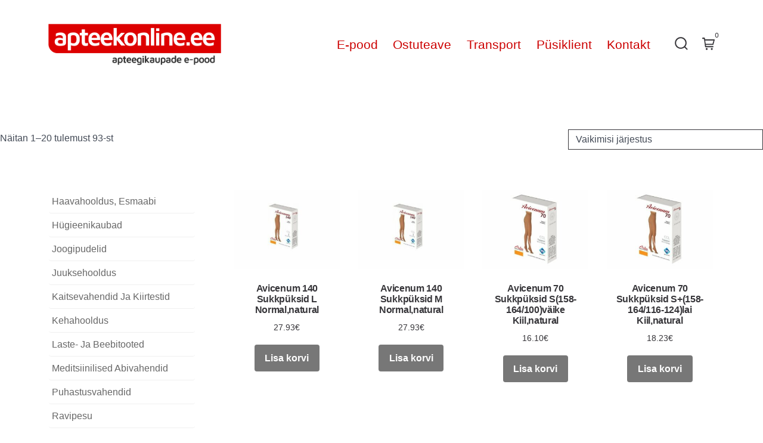

--- FILE ---
content_type: text/html; charset=UTF-8
request_url: https://apteekonline.ee/kategooria/ravipesu/sukkpuksid/
body_size: 16133
content:
<!doctype html><html lang="et"><head><script data-no-optimize="1">var litespeed_docref=sessionStorage.getItem("litespeed_docref");litespeed_docref&&(Object.defineProperty(document,"referrer",{get:function(){return litespeed_docref}}),sessionStorage.removeItem("litespeed_docref"));</script> <meta charset="UTF-8" /><meta name="viewport" content="width=device-width, initial-scale=1" /><link rel="profile" href="https://gmpg.org/xfn/11" /><title>Kategooria: Sukkpüksid - apteekonline.ee</title><meta name="robots" content="max-snippet:-1,max-image-preview:standard,max-video-preview:-1" /><link rel="canonical" href="https://apteekonline.ee/kategooria/ravipesu/sukkpuksid/" /><link rel="next" href="https://apteekonline.ee/kategooria/ravipesu/sukkpuksid/page/2/" /><meta name="description" content="Sukkpüksid…" /><meta property="og:type" content="website" /><meta property="og:locale" content="et_EE" /><meta property="og:site_name" content="apteekonline.ee" /><meta property="og:title" content="Kategooria: Sukkpüksid" /><meta property="og:description" content="Sukkpüksid…" /><meta property="og:url" content="https://apteekonline.ee/kategooria/ravipesu/sukkpuksid/" /><meta property="og:image" content="https://apteekonline.ee/app/uploads/2021/06/test-logo.png" /><meta property="og:image:width" content="1474" /><meta property="og:image:height" content="348" /><meta name="twitter:card" content="summary_large_image" /><meta name="twitter:title" content="Kategooria: Sukkpüksid" /><meta name="twitter:description" content="Sukkpüksid…" /><meta name="twitter:image" content="https://apteekonline.ee/app/uploads/2021/06/test-logo.png" /> <script type="application/ld+json">{"@context":"https://schema.org","@graph":[{"@type":"WebSite","@id":"https://apteekonline.ee/#/schema/WebSite","url":"https://apteekonline.ee/","name":"apteekonline.ee","alternateName":"Apteekonline.ee","description":"apteegikaupade e-pood","inLanguage":"et","potentialAction":{"@type":"SearchAction","target":{"@type":"EntryPoint","urlTemplate":"https://apteekonline.ee/search/{search_term_string}/"},"query-input":"required name=search_term_string"},"publisher":{"@type":"Organization","@id":"https://apteekonline.ee/#/schema/Organization","name":"Apteekonline.ee","url":"https://apteekonline.ee/","logo":{"@type":"ImageObject","url":"https://apteekonline.ee/app/uploads/2021/06/test-logo.png","contentUrl":"https://apteekonline.ee/app/uploads/2021/06/test-logo.png","width":1474,"height":348}}},{"@type":"CollectionPage","@id":"https://apteekonline.ee/kategooria/ravipesu/sukkpuksid/","url":"https://apteekonline.ee/kategooria/ravipesu/sukkpuksid/","name":"Kategooria: Sukkpüksid - apteekonline.ee","description":"Sukkpüksid…","inLanguage":"et","isPartOf":{"@id":"https://apteekonline.ee/#/schema/WebSite"},"breadcrumb":{"@type":"BreadcrumbList","@id":"https://apteekonline.ee/#/schema/BreadcrumbList","itemListElement":[{"@type":"ListItem","position":1,"item":"https://apteekonline.ee/","name":"apteekonline.ee"},{"@type":"ListItem","position":2,"name":"Kategooria: Sukkpüksid"}]}}]}</script> <link rel='dns-prefetch' href='//www.googletagmanager.com' /><link rel='dns-prefetch' href='//unpkg.com' /><link rel='dns-prefetch' href='//fonts.googleapis.com' /><link href='https://fonts.gstatic.com' crossorigin='1' rel='preconnect' /><link data-optimized="2" rel="stylesheet" href="https://apteekonline.ee/app/litespeed/css/cfa9fe85cf9f114a0c301987fcdfdc74.css?ver=3e89a" /><link rel='preload' as='style' href='https://fonts.googleapis.com/css?family=Maven+Pro%3A600%7COpen+Sans%3A400%2C700&#038;subset=latin%2Clatin-ext&#038;display=swap&#038;ver=1.8.18' /><noscript><link rel="stylesheet" href="https://fonts.googleapis.com/css?family=Maven+Pro%3A600%7COpen+Sans%3A400%2C700&#038;subset=latin%2Clatin-ext&#038;display=swap&#038;ver=1.8.18" /></noscript> <script id="woocommerce-google-analytics-integration-gtag-js-after" type="litespeed/javascript">window.dataLayer=window.dataLayer||[];function gtag(){dataLayer.push(arguments)}
for(const mode of[{"analytics_storage":"denied","ad_storage":"denied","ad_user_data":"denied","ad_personalization":"denied","region":["AT","BE","BG","HR","CY","CZ","DK","EE","FI","FR","DE","GR","HU","IS","IE","IT","LV","LI","LT","LU","MT","NL","NO","PL","PT","RO","SK","SI","ES","SE","GB","CH"]}]||[]){gtag("consent","default",{"wait_for_update":500,...mode})}
gtag("js",new Date());gtag("set","developer_id.dOGY3NW",!0);gtag("config","G-3MFY3XPCX8",{"track_404":!0,"allow_google_signals":!0,"logged_in":!1,"linker":{"domains":[],"allow_incoming":!1},"custom_map":{"dimension1":"logged_in"}})</script> <script type="litespeed/javascript" data-src="https://apteekonline.ee/wp/wp-includes/js/jquery/jquery.min.js?ver=3.7.1" id="jquery-core-js"></script> <link rel="https://api.w.org/" href="https://apteekonline.ee/wp-json/" /><link rel="alternate" title="JSON" type="application/json" href="https://apteekonline.ee/wp-json/wp/v2/product_cat/795" /><link rel="EditURI" type="application/rsd+xml" title="RSD" href="https://apteekonline.ee/wp/xmlrpc.php?rsd" />
<noscript><style>.woocommerce-product-gallery{ opacity: 1 !important; }</style></noscript><link rel="icon" href="https://apteekonline.ee/app/uploads/2021/06/apteekonline-a-100x100.jpg" sizes="32x32" /><link rel="icon" href="https://apteekonline.ee/app/uploads/2021/06/apteekonline-a-300x300.jpg" sizes="192x192" /><link rel="apple-touch-icon" href="https://apteekonline.ee/app/uploads/2021/06/apteekonline-a-300x300.jpg" /><meta name="msapplication-TileImage" content="https://apteekonline.ee/app/uploads/2021/06/apteekonline-a-300x300.jpg" /></head><body
class="archive tax-product_cat term-sukkpuksid term-795 wp-custom-logo wp-embed-responsive wp-theme-go wp-child-theme-go-child theme-go woocommerce woocommerce-page woocommerce-no-js is-style-nex has-header-1 has-footer-1 has-no-footer-menu has-page-titles hfeed"
><div id="page" class="site"><a class="skip-link screen-reader-text" href="#site-content">Skip to content</a><header id="site-header" class="site-header header relative  " role="banner" itemscope itemtype="http://schema.org/WPHeader"><div class="header__inner flex items-center justify-between h-inherit w-full relative"><div class="header__extras">
<button
id="header__search-toggle"
class="header__search-toggle"
data-toggle-target=".search-modal"
data-set-focus=".search-modal .search-form__input"
type="button"
aria-controls="js-site-search"
><div class="search-toggle-icon">
<svg role="img" viewBox="0 0 20 20" xmlns="http://www.w3.org/2000/svg"><path d="m18.0553691 9.08577774c0-4.92630404-4.02005-8.94635404-8.94635408-8.94635404-4.92630404 0-8.96959132 4.02005-8.96959132 8.94635404 0 4.92630406 4.02005 8.94635406 8.94635404 8.94635406 2.13783006 0 4.08976186-.7435931 5.64665986-1.9984064l3.8109144 3.8109145 1.3245252-1.3245252-3.8341518-3.7876771c1.2548133-1.5336607 2.0216437-3.5088298 2.0216437-5.64665986zm-8.96959136 7.11060866c-3.90386358 0-7.08737138-3.1835078-7.08737138-7.08737138s3.1835078-7.08737138 7.08737138-7.08737138c3.90386356 0 7.08737136 3.1835078 7.08737136 7.08737138s-3.1602705 7.08737138-7.08737136 7.08737138z" /></svg></div>
<span class="screen-reader-text">Search Toggle</span>
</button><button id="header__cart-toggle" class="header__cart-toggle" alt="View cart"><svg role="img" viewBox="0 0 24 24" height="24" width="24" xmlns="http://www.w3.org/2000/svg"><path d="m23.83048 4.50784c-.1516-.19416-.3844-.30784-.63048-.30784h-17.68800174l-.32498654-2.4c-.05624-.39416-.78861172-.8-1.18701172-.8h-3.2c-.44216 0-.8.74915797-.8 1.19091797s.29781582 1.25427246.73997582 1.25427246h2.50624l.41826418 1.66264957.38256 2.67816 1.46495826 10.5323394c.05624.39456.39376.68752.79216.68752h14.40000004c.44216 0 .8371867-.7208377.8371867-1.1625977s-.3709789-1.2287597-.8131389-1.2287597h-13.30950493l-.32489013-2.014502h13.67177396c.3672 0 .68672-.25.77576-.60584l2.434415-8.8c.06016-.23912.00624-.49224-.14528-.68632zm-4.0586294 8.0932342h-13.07006837l-.95764161-6.22839354h15.93469238zm-11.12060543 7.7536236c.47927041-.0000835.93894305.1902318 1.27788933.5290762.3389463.3388445.5293997.7984599.5294602 1.2777303.0000977.9979449-.80879875 1.8070281-1.80674364 1.8071606-.99794489.0001326-1.80705625-.8087357-1.80722356-1.8066806s.80867279-1.8070845 1.80661767-1.8072865zm9.76436063 0c.9978848.0000499 1.80685.8089218 1.8070151 1.8068065.0000716.7308699-.440137 1.389814-1.115351 1.6695584-.6752139.2797444-1.4524563.125196-1.9692892-.3915772-.5168329-.5167733-.671471-1.2939979-.3918045-1.9692441.2796664-.6752463.9385597-1.1155309 1.6694296-1.1155436z" /></svg>
<span class="item-count">0</span></button></div><div class="header__title-nav flex items-center flex-nowrap"><div class="header__titles lg:flex items-center" itemscope itemtype="http://schema.org/Organization"><h1 class="custom-logo"><a href="https://apteekonline.ee/" class="custom-logo-link" rel="home"><img data-lazyloaded="1" src="[data-uri]" width="1474" height="348" data-src="https://apteekonline.ee/app/uploads/2021/06/test-logo.png" class="custom-logo" alt="apteekonline.ee" decoding="async" fetchpriority="high" data-srcset="https://apteekonline.ee/app/uploads/2021/06/test-logo.png 1474w, https://apteekonline.ee/app/uploads/2021/06/test-logo-600x142.png 600w, https://apteekonline.ee/app/uploads/2021/06/test-logo-300x71.png 300w, https://apteekonline.ee/app/uploads/2021/06/test-logo-1024x242.png 1024w, https://apteekonline.ee/app/uploads/2021/06/test-logo-768x181.png 768w" data-sizes="(max-width: 1474px) 100vw, 1474px" /></a></h1></div><nav id="header__navigation" class="header__navigation" aria-label="Horizontal" role="navigation" itemscope itemtype="http://schema.org/SiteNavigationElement"><div class="header__navigation-inner"><div class="menu-peamenuu-container"><ul id="menu-peamenuu" class="primary-menu list-reset"><li id="menu-item-14330" class="menu-item menu-item-type-post_type menu-item-object-page menu-item-home menu-item-14330"><a href="https://apteekonline.ee/">E-pood</a></li><li id="menu-item-22" class="menu-item menu-item-type-post_type menu-item-object-page menu-item-22"><a href="https://apteekonline.ee/ostuteave/">Ostuteave</a></li><li id="menu-item-29" class="menu-item menu-item-type-post_type menu-item-object-page menu-item-29"><a href="https://apteekonline.ee/transport/">Transport</a></li><li id="menu-item-2723" class="menu-item menu-item-type-post_type menu-item-object-page menu-item-2723"><a href="https://apteekonline.ee/minu-konto/">Püsiklient</a></li><li id="menu-item-26" class="menu-item menu-item-type-post_type menu-item-object-page menu-item-26"><a href="https://apteekonline.ee/kontakt/">Kontakt</a></li></ul></div></div></nav></div><div class="header__nav-toggle">
<button
id="nav-toggle"
class="nav-toggle"
type="button"
aria-controls="header__navigation"
><div class="nav-toggle-icon">
<svg role="img" viewBox="0 0 24 24" xmlns="http://www.w3.org/2000/svg"><path d="m3.23076923 15.4615385c-1.78430492 0-3.23076923-1.4464647-3.23076923-3.2307693 0-1.7843045 1.44646431-3.2307692 3.23076923-3.2307692s3.23076923 1.4464647 3.23076923 3.2307692c0 1.7843046-1.44646431 3.2307693-3.23076923 3.2307693zm8.76923077 0c-1.7843049 0-3.23076923-1.4464647-3.23076923-3.2307693 0-1.7843045 1.44646433-3.2307692 3.23076923-3.2307692s3.2307692 1.4464647 3.2307692 3.2307692c0 1.7843046-1.4464643 3.2307693-3.2307692 3.2307693zm8.7692308 0c-1.784305 0-3.2307693-1.4464647-3.2307693-3.2307693 0-1.7843045 1.4464643-3.2307692 3.2307693-3.2307692 1.7843049 0 3.2307692 1.4464647 3.2307692 3.2307692 0 1.7843046-1.4464643 3.2307693-3.2307692 3.2307693z" /></svg></div><div class="nav-toggle-icon nav-toggle-icon--close">
<svg role="img" viewBox="0 0 24 24" xmlns="http://www.w3.org/2000/svg"><path d="m21.2325621 4.63841899c.526819-.52681908.5246494-1.38313114-.0035241-1.9113046l.0438476.04384757c-.5287653-.52876531-1.3869798-.52784878-1.9113046-.00352402l-7.065629 7.06562899c-.1634497.16344977-.4265682.16533585-.591904 0l-7.06562901-7.06562899c-.52681908-.52681907-1.38313114-.52464944-1.9113046.00352402l.04384757-.04384757c-.52876531.52876532-.52784878 1.38697983-.00352402 1.9113046l7.06562899 7.06562901c.16344977.1634497.16533585.4265682 0 .591904l-7.06562899 7.065629c-.52681907.5268191-.52464944 1.3831311.00352402 1.9113046l-.04384757-.0438476c.52876532.5287654 1.38697983.5278488 1.9113046.0035241l7.06562901-7.065629c.1634497-.1634498.4265682-.1653359.591904 0l7.065629 7.065629c.5268191.526819 1.3831311.5246494 1.9113046-.0035241l-.0438476.0438476c.5287654-.5287653.5278488-1.3869798.0035241-1.9113046l-7.065629-7.065629c-.1634498-.1634497-.1653359-.4265682 0-.591904z" fill-rule="evenodd" /></svg></div>
<span class="screen-reader-text">Menu</span>
</button></div></div><div
class="search-modal"
data-modal-target-string=".search-modal"
aria-expanded="false"
><div class="search-modal-inner"><form role="search" method="get" class="woocommerce-product-search" action="https://apteekonline.ee/">
<label class="screen-reader-text" for="woocommerce-product-search-field-0">Otsi:</label>
<input type="search" id="woocommerce-product-search-field-0" class="search-field" placeholder="Otsi tooteid&hellip;" value="" name="s" />
<button type="submit" value="Otsi" class="">Otsi</button>
<input type="hidden" name="post_type" value="product" /></form></div></div></header><main id="site-content" class="site-content" role="main"><div class="max-w-wide w-full m-auto px content-area--woocommerce"><h1 class="page-title">Sukkpüksid</h1><div class="term-description"><p>Sukkpüksid</p></div><div class="go-sorting"><div class="woocommerce-notices-wrapper"></div><p class="woocommerce-result-count" role="alert" aria-relevant="all" >
Näitan 1&ndash;20 tulemust 93-st</p><form class="woocommerce-ordering" method="get">
<select
name="orderby"
class="orderby"
aria-label="Poe järjestus"
><option value="menu_order"  selected='selected'>Vaikimisi järjestus</option><option value="popularity" >Järjesta populaarsuse alusel</option><option value="date" >Järjesta uudsuse alusel</option><option value="price" >Järjesta hinna alusel: odavamast kallimani</option><option value="price-desc" >Järjesta hinna alusel: kallimast odavamani</option><option value="alphabetical" >Järjesta nime järgi: A - Z</option><option value="reverse_alpha" >Järjesta nime järgi: Z - A</option>
</select>
<input type="hidden" name="paged" value="1" /></form></div><div class="wp-block-columns"><div class="wp-block-column" style="flex-basis:25%"><div id="woocommerce_product_categories-2" class="widget woocommerce widget_product_categories"><ul class="product-categories"><li class="cat-item cat-item-754"><a href="https://apteekonline.ee/kategooria/haavahooldus-esmaabi/">Haavahooldus, Esmaabi</a></li><li class="cat-item cat-item-757"><a href="https://apteekonline.ee/kategooria/hugieenikaubad/">Hügieenikaubad</a></li><li class="cat-item cat-item-765"><a href="https://apteekonline.ee/kategooria/joogipudelid/">Joogipudelid</a></li><li class="cat-item cat-item-767"><a href="https://apteekonline.ee/kategooria/juuksehooldus/">Juuksehooldus</a></li><li class="cat-item cat-item-1060"><a href="https://apteekonline.ee/kategooria/kaitsevahendid-ja-kiirtestid/">Kaitsevahendid Ja Kiirtestid</a></li><li class="cat-item cat-item-758"><a href="https://apteekonline.ee/kategooria/kehahooldus/">Kehahooldus</a></li><li class="cat-item cat-item-759"><a href="https://apteekonline.ee/kategooria/laste-ja-beebitooted/">Laste- Ja Beebitooted</a></li><li class="cat-item cat-item-762"><a href="https://apteekonline.ee/kategooria/meditsiinilised-abivahendid/">Meditsiinilised Abivahendid</a></li><li class="cat-item cat-item-766"><a href="https://apteekonline.ee/kategooria/puhastusvahendid/">Puhastusvahendid</a></li><li class="cat-item cat-item-756 cat-parent current-cat-parent"><a href="https://apteekonline.ee/kategooria/ravipesu/">Ravipesu</a><ul class='children'><li class="cat-item cat-item-797"><a href="https://apteekonline.ee/kategooria/ravipesu/polvikud/">Põlvikud</a></li><li class="cat-item cat-item-891"><a href="https://apteekonline.ee/kategooria/ravipesu/sokid/">Sokid</a></li><li class="cat-item cat-item-796"><a href="https://apteekonline.ee/kategooria/ravipesu/sukad/">Sukad</a></li><li class="cat-item cat-item-795 current-cat cat-parent"><a href="https://apteekonline.ee/kategooria/ravipesu/sukkpuksid/">Sukkpüksid</a><ul class='children'><li class="cat-item cat-item-987"><a href="https://apteekonline.ee/kategooria/ravipesu/sukkpuksid/12-16mmhg-keskmise-rohuga/">12-16mmhg Keskmise Rõhuga</a></li><li class="cat-item cat-item-988"><a href="https://apteekonline.ee/kategooria/ravipesu/sukkpuksid/15-18mmhg-70den-sukkpuksid/">15-18mmhg 70den Sukkpüksid</a></li><li class="cat-item cat-item-989"><a href="https://apteekonline.ee/kategooria/ravipesu/sukkpuksid/19-22mmhg-140den-sukkpuksid/">19-22mmhg 140den Sukkpüksid</a></li><li class="cat-item cat-item-986"><a href="https://apteekonline.ee/kategooria/ravipesu/sukkpuksid/7-12mmhg-kerge-rohuga/">7-12mmhg Kerge Rõhuga</a></li><li class="cat-item cat-item-1055"><a href="https://apteekonline.ee/kategooria/ravipesu/sukkpuksid/avicenum-140-sukkpuksid/">Avicenum 140 Sukkpüksid</a></li><li class="cat-item cat-item-1054"><a href="https://apteekonline.ee/kategooria/ravipesu/sukkpuksid/avicenum-70-sukkpuksid/">Avicenum 70 Sukkpüksid</a></li></ul></li></ul></li><li class="cat-item cat-item-764"><a href="https://apteekonline.ee/kategooria/seksuaaltervis/">Seksuaaltervis</a></li><li class="cat-item cat-item-760"><a href="https://apteekonline.ee/kategooria/suuhugieen/">Suuhügieen</a></li><li class="cat-item cat-item-1095"><a href="https://apteekonline.ee/kategooria/taimeteed/">Taimeteed</a></li><li class="cat-item cat-item-755"><a href="https://apteekonline.ee/kategooria/toestavad-vahendid/">Toestavad Vahendid</a></li><li class="cat-item cat-item-763"><a href="https://apteekonline.ee/kategooria/toidulisandid/">Toidulisandid</a></li><li class="cat-item cat-item-761"><a href="https://apteekonline.ee/kategooria/valispidised-abivahendid/">Välispidised Abivahendid</a></li></ul></div><div id="brands_dropdown-3" class="widget widget_brands_dropdown"><div class="widget-title-holder"><h3 class="widget-title">		Kaubamärgid</h3></div>
<select class="pwb-dropdown-widget"><option selected="true" disabled="disabled">
Brands</option><option value="https://apteekonline.ee/brand/ainu/" >
Ainu</option><option value="https://apteekonline.ee/brand/alter/" >
Alter Heideschäfer</option><option value="https://apteekonline.ee/brand/apropos/" >
Apropos</option><option value="https://apteekonline.ee/brand/avicenum/" >
Avicenum</option><option value="https://apteekonline.ee/brand/babe/" >
Babe</option><option value="https://apteekonline.ee/brand/bertils/" >
Bertils</option><option value="https://apteekonline.ee/brand/biodroga/" >
Biodroga</option><option value="https://apteekonline.ee/brand/biofarm/" >
Biofarmacija</option><option value="https://apteekonline.ee/brand/blistex/" >
Blistex</option><option value="https://apteekonline.ee/brand/bubchen/" >
Bübchen</option><option value="https://apteekonline.ee/brand/canpol/" >
Canpol Babies</option><option value="https://apteekonline.ee/brand/chemiph/" >
Chemi-pharm</option><option value="https://apteekonline.ee/brand/ciccarel/" >
Ciccarelli</option><option value="https://apteekonline.ee/brand/doppelh/" >
Doppelherz</option><option value="https://apteekonline.ee/brand/ohhira/" >
Dr.ohhira</option><option value="https://apteekonline.ee/brand/embryoli/" >
Embryolisse</option><option value="https://apteekonline.ee/brand/filorga/" >
Filorga</option><option value="https://apteekonline.ee/brand/formula/" >
Formula Nature</option><option value="https://apteekonline.ee/brand/gerimax/" >
Gerimax</option><option value="https://apteekonline.ee/brand/gotha/" >
Gothaplast</option><option value="https://apteekonline.ee/brand/gruu/" >
Grüum</option><option value="https://apteekonline.ee/brand/hb/" >
Health &amp; Beauty</option><option value="https://apteekonline.ee/brand/healthp/" >
Healthpoint</option><option value="https://apteekonline.ee/brand/heti/" >
Heti</option><option value="https://apteekonline.ee/brand/iconfit/" >
Iconfit</option><option value="https://apteekonline.ee/brand/karite/" >
Institut Karite</option><option value="https://apteekonline.ee/brand/isis/" >
Isis</option><option value="https://apteekonline.ee/brand/jordan/" >
Jordan</option><option value="https://apteekonline.ee/brand/kaigert/" >
Kaigert</option><option value="https://apteekonline.ee/brand/kidsmed/" >
Kidsmed</option><option value="https://apteekonline.ee/brand/krauter/" >
Kräuterhof</option><option value="https://apteekonline.ee/brand/kin/" >
Laboratorios Kin</option><option value="https://apteekonline.ee/brand/larel/" >
Larel</option><option value="https://apteekonline.ee/brand/linea/" >
Linea Natura</option><option value="https://apteekonline.ee/brand/livol/" >
Livol</option><option value="https://apteekonline.ee/brand/lv/" >
Lv Lumi Valko</option><option value="https://apteekonline.ee/brand/medrull/" >
Medrull</option><option value="https://apteekonline.ee/brand/mollers/" >
Möller&#039;s</option><option value="https://apteekonline.ee/brand/munt/" >
Münt</option><option value="https://apteekonline.ee/brand/newnor/" >
New Nordic</option><option value="https://apteekonline.ee/brand/nogel/" >
Nõgel</option><option value="https://apteekonline.ee/brand/now/" >
Now Foods</option><option value="https://apteekonline.ee/brand/olko/" >
Olko</option><option value="https://apteekonline.ee/brand/orto/" >
Orto</option><option value="https://apteekonline.ee/brand/phnord/" >
Pharma Nord</option><option value="https://apteekonline.ee/brand/phyto/" >
Phyto</option><option value="https://apteekonline.ee/brand/pierrot/" >
Pierrot</option><option value="https://apteekonline.ee/brand/rausch/" >
Rausch</option><option value="https://apteekonline.ee/brand/salveq/" >
Salvequick</option><option value="https://apteekonline.ee/brand/sebamed/" >
Sebamed</option><option value="https://apteekonline.ee/brand/sesderma/" >
Sesderma</option><option value="https://apteekonline.ee/brand/sonett/" >
Sonett</option><option value="https://apteekonline.ee/brand/svr/" >
Svr</option><option value="https://apteekonline.ee/brand/swedish/" >
Swedish Nutra</option><option value="https://apteekonline.ee/brand/temtex/" >
Temtex</option><option value="https://apteekonline.ee/brand/urgo/" >
Urgo</option><option value="https://apteekonline.ee/brand/vipis/" >
Vipis</option><option value="https://apteekonline.ee/brand/vitabala/" >
Vitabalans</option><option value="https://apteekonline.ee/brand/vitabio/" >
Vitabiotics</option><option value="https://apteekonline.ee/brand/weleda/" >
Weleda</option><option value="https://apteekonline.ee/brand/xz/" >
Xz Natura</option>
</select></div></div><div class="wp-block-column" style="flex-basis:75%"><ul class="products columns-4"><li class="product type-product post-11077 status-publish first instock product_cat-avicenum-140-sukkpuksid has-post-thumbnail taxable shipping-taxable purchasable product-type-simple">
<a href="https://apteekonline.ee/toode/ravipesu/sukkpuksid/avicenum-140-sukkpuksid/avicenum-140-sukkpuksid-l-normalnatural/" class="woocommerce-LoopProduct-link woocommerce-loop-product__link"><img data-lazyloaded="1" src="[data-uri]" width="300" height="225" data-src="https://apteekonline.ee/app/uploads/2021/06/23235-300x225.jpg" class="attachment-woocommerce_thumbnail size-woocommerce_thumbnail" alt="Avicenum 140 Sukkpüksid L Normal,natural" decoding="async" data-srcset="https://apteekonline.ee/app/uploads/2021/06/23235-300x225.jpg 300w, https://apteekonline.ee/app/uploads/2021/06/23235-600x450.jpg 600w, https://apteekonline.ee/app/uploads/2021/06/23235.jpg 640w" data-sizes="(max-width: 300px) 100vw, 300px" /><h2 class="woocommerce-loop-product__title">Avicenum 140 Sukkpüksid L Normal,natural</h2>
<span class="price"><span class="woocommerce-Price-amount amount"><bdi>27.93<span class="woocommerce-Price-currencySymbol">&euro;</span></bdi></span></span>
</a><a href="/kategooria/ravipesu/sukkpuksid/?add-to-cart=11077" aria-describedby="woocommerce_loop_add_to_cart_link_describedby_11077" data-quantity="1" class="button product_type_simple add_to_cart_button ajax_add_to_cart" data-product_id="11077" data-product_sku="23235" aria-label="Add to cart: &ldquo;Avicenum 140 Sukkpüksid L Normal,natural&rdquo;" rel="nofollow" data-success_message="&ldquo;Avicenum 140 Sukkpüksid L Normal,natural&rdquo; has been added to your cart" role="button">Lisa korvi</a>	<span id="woocommerce_loop_add_to_cart_link_describedby_11077" class="screen-reader-text">
</span></li><li class="product type-product post-11076 status-publish instock product_cat-avicenum-140-sukkpuksid has-post-thumbnail taxable shipping-taxable purchasable product-type-simple">
<a href="https://apteekonline.ee/toode/ravipesu/sukkpuksid/avicenum-140-sukkpuksid/avicenum-140-sukkpuksid-m-normalnatural/" class="woocommerce-LoopProduct-link woocommerce-loop-product__link"><img data-lazyloaded="1" src="[data-uri]" width="300" height="225" data-src="https://apteekonline.ee/app/uploads/2021/06/23234-300x225.jpg" class="attachment-woocommerce_thumbnail size-woocommerce_thumbnail" alt="Avicenum 140 Sukkpüksid M Normal,natural" decoding="async" data-srcset="https://apteekonline.ee/app/uploads/2021/06/23234-300x225.jpg 300w, https://apteekonline.ee/app/uploads/2021/06/23234-600x450.jpg 600w, https://apteekonline.ee/app/uploads/2021/06/23234.jpg 640w" data-sizes="(max-width: 300px) 100vw, 300px" /><h2 class="woocommerce-loop-product__title">Avicenum 140 Sukkpüksid M Normal,natural</h2>
<span class="price"><span class="woocommerce-Price-amount amount"><bdi>27.93<span class="woocommerce-Price-currencySymbol">&euro;</span></bdi></span></span>
</a><a href="/kategooria/ravipesu/sukkpuksid/?add-to-cart=11076" aria-describedby="woocommerce_loop_add_to_cart_link_describedby_11076" data-quantity="1" class="button product_type_simple add_to_cart_button ajax_add_to_cart" data-product_id="11076" data-product_sku="23234" aria-label="Add to cart: &ldquo;Avicenum 140 Sukkpüksid M Normal,natural&rdquo;" rel="nofollow" data-success_message="&ldquo;Avicenum 140 Sukkpüksid M Normal,natural&rdquo; has been added to your cart" role="button">Lisa korvi</a>	<span id="woocommerce_loop_add_to_cart_link_describedby_11076" class="screen-reader-text">
</span></li><li class="product type-product post-11064 status-publish instock product_cat-avicenum-70-sukkpuksid has-post-thumbnail taxable shipping-taxable purchasable product-type-simple">
<a href="https://apteekonline.ee/toode/ravipesu/sukkpuksid/avicenum-70-sukkpuksid/avicenum-70-sukkpuksid-s158-164-100vaike-kiilnatural/" class="woocommerce-LoopProduct-link woocommerce-loop-product__link"><img data-lazyloaded="1" src="[data-uri]" width="300" height="225" data-src="https://apteekonline.ee/app/uploads/2021/06/23222-300x225.jpg" class="attachment-woocommerce_thumbnail size-woocommerce_thumbnail" alt="Avicenum 70 Sukkpüksid S(158-164/100)väike Kiil,natural" decoding="async" data-srcset="https://apteekonline.ee/app/uploads/2021/06/23222-300x225.jpg 300w, https://apteekonline.ee/app/uploads/2021/06/23222-600x450.jpg 600w, https://apteekonline.ee/app/uploads/2021/06/23222.jpg 640w" data-sizes="(max-width: 300px) 100vw, 300px" /><h2 class="woocommerce-loop-product__title">Avicenum 70 Sukkpüksid S(158-164/100)väike Kiil,natural</h2>
<span class="price"><span class="woocommerce-Price-amount amount"><bdi>16.10<span class="woocommerce-Price-currencySymbol">&euro;</span></bdi></span></span>
</a><a href="/kategooria/ravipesu/sukkpuksid/?add-to-cart=11064" aria-describedby="woocommerce_loop_add_to_cart_link_describedby_11064" data-quantity="1" class="button product_type_simple add_to_cart_button ajax_add_to_cart" data-product_id="11064" data-product_sku="23222" aria-label="Add to cart: &ldquo;Avicenum 70 Sukkpüksid S(158-164/100)väike Kiil,natural&rdquo;" rel="nofollow" data-success_message="&ldquo;Avicenum 70 Sukkpüksid S(158-164/100)väike Kiil,natural&rdquo; has been added to your cart" role="button">Lisa korvi</a>	<span id="woocommerce_loop_add_to_cart_link_describedby_11064" class="screen-reader-text">
</span></li><li class="product type-product post-11068 status-publish last instock product_cat-avicenum-70-sukkpuksid has-post-thumbnail taxable shipping-taxable purchasable product-type-simple">
<a href="https://apteekonline.ee/toode/ravipesu/sukkpuksid/avicenum-70-sukkpuksid/avicenum-70-sukkpuksid-s158-164-116-124lai-kiilnatural/" class="woocommerce-LoopProduct-link woocommerce-loop-product__link"><img data-lazyloaded="1" src="[data-uri]" width="300" height="225" data-src="https://apteekonline.ee/app/uploads/2021/06/23226-300x225.jpg" class="attachment-woocommerce_thumbnail size-woocommerce_thumbnail" alt="Avicenum 70 Sukkpüksid S+(158-164/116-124)lai Kiil,natural" decoding="async" loading="lazy" data-srcset="https://apteekonline.ee/app/uploads/2021/06/23226-300x225.jpg 300w, https://apteekonline.ee/app/uploads/2021/06/23226-600x450.jpg 600w, https://apteekonline.ee/app/uploads/2021/06/23226.jpg 640w" data-sizes="auto, (max-width: 300px) 100vw, 300px" /><h2 class="woocommerce-loop-product__title">Avicenum 70 Sukkpüksid S+(158-164/116-124)lai Kiil,natural</h2>
<span class="price"><span class="woocommerce-Price-amount amount"><bdi>18.23<span class="woocommerce-Price-currencySymbol">&euro;</span></bdi></span></span>
</a><a href="/kategooria/ravipesu/sukkpuksid/?add-to-cart=11068" aria-describedby="woocommerce_loop_add_to_cart_link_describedby_11068" data-quantity="1" class="button product_type_simple add_to_cart_button ajax_add_to_cart" data-product_id="11068" data-product_sku="23226" aria-label="Add to cart: &ldquo;Avicenum 70 Sukkpüksid S+(158-164/116-124)lai Kiil,natural&rdquo;" rel="nofollow" data-success_message="&ldquo;Avicenum 70 Sukkpüksid S+(158-164/116-124)lai Kiil,natural&rdquo; has been added to your cart" role="button">Lisa korvi</a>	<span id="woocommerce_loop_add_to_cart_link_describedby_11068" class="screen-reader-text">
</span></li><li class="product type-product post-9690 status-publish first instock product_cat-7-12mmhg-kerge-rohuga has-post-thumbnail taxable shipping-taxable purchasable product-type-simple">
<a href="https://apteekonline.ee/toode/ravipesu/sukkpuksid/7-12mmhg-kerge-rohuga/sukkpuksid-s437n-1-70den-mikrofiiber/" class="woocommerce-LoopProduct-link woocommerce-loop-product__link"><img data-lazyloaded="1" src="[data-uri]" width="300" height="225" data-src="https://apteekonline.ee/app/uploads/2021/06/20135-300x225.jpg" class="attachment-woocommerce_thumbnail size-woocommerce_thumbnail" alt="Sukkpüksid S437n/1 70den Mikrofiiber" decoding="async" loading="lazy" data-srcset="https://apteekonline.ee/app/uploads/2021/06/20135-300x225.jpg 300w, https://apteekonline.ee/app/uploads/2021/06/20135-600x450.jpg 600w, https://apteekonline.ee/app/uploads/2021/06/20135.jpg 640w" data-sizes="auto, (max-width: 300px) 100vw, 300px" /><h2 class="woocommerce-loop-product__title">Sukkpüksid S437n/1 70den Mikrofiiber</h2>
<span class="price"><span class="woocommerce-Price-amount amount"><bdi>11.14<span class="woocommerce-Price-currencySymbol">&euro;</span></bdi></span></span>
</a><a href="/kategooria/ravipesu/sukkpuksid/?add-to-cart=9690" aria-describedby="woocommerce_loop_add_to_cart_link_describedby_9690" data-quantity="1" class="button product_type_simple add_to_cart_button ajax_add_to_cart" data-product_id="9690" data-product_sku="20135" aria-label="Add to cart: &ldquo;Sukkpüksid S437n/1 70den Mikrofiiber&rdquo;" rel="nofollow" data-success_message="&ldquo;Sukkpüksid S437n/1 70den Mikrofiiber&rdquo; has been added to your cart" role="button">Lisa korvi</a>	<span id="woocommerce_loop_add_to_cart_link_describedby_9690" class="screen-reader-text">
</span></li><li class="product type-product post-9692 status-publish instock product_cat-7-12mmhg-kerge-rohuga has-post-thumbnail taxable shipping-taxable purchasable product-type-simple">
<a href="https://apteekonline.ee/toode/ravipesu/sukkpuksid/7-12mmhg-kerge-rohuga/sukkpuksid-s437n-2-70den-mikrofiiber/" class="woocommerce-LoopProduct-link woocommerce-loop-product__link"><img data-lazyloaded="1" src="[data-uri]" width="300" height="225" data-src="https://apteekonline.ee/app/uploads/2021/06/20141-300x225.jpg" class="attachment-woocommerce_thumbnail size-woocommerce_thumbnail" alt="Sukkpüksid S437n/2 70den Mikrofiiber" decoding="async" loading="lazy" data-srcset="https://apteekonline.ee/app/uploads/2021/06/20141-300x225.jpg 300w, https://apteekonline.ee/app/uploads/2021/06/20141-600x450.jpg 600w, https://apteekonline.ee/app/uploads/2021/06/20141.jpg 640w" data-sizes="auto, (max-width: 300px) 100vw, 300px" /><h2 class="woocommerce-loop-product__title">Sukkpüksid S437n/2 70den Mikrofiiber</h2>
<span class="price"><span class="woocommerce-Price-amount amount"><bdi>11.14<span class="woocommerce-Price-currencySymbol">&euro;</span></bdi></span></span>
</a><a href="/kategooria/ravipesu/sukkpuksid/?add-to-cart=9692" aria-describedby="woocommerce_loop_add_to_cart_link_describedby_9692" data-quantity="1" class="button product_type_simple add_to_cart_button ajax_add_to_cart" data-product_id="9692" data-product_sku="20141" aria-label="Add to cart: &ldquo;Sukkpüksid S437n/2 70den Mikrofiiber&rdquo;" rel="nofollow" data-success_message="&ldquo;Sukkpüksid S437n/2 70den Mikrofiiber&rdquo; has been added to your cart" role="button">Lisa korvi</a>	<span id="woocommerce_loop_add_to_cart_link_describedby_9692" class="screen-reader-text">
</span></li><li class="product type-product post-8755 status-publish instock product_cat-7-12mmhg-kerge-rohuga has-post-thumbnail taxable shipping-taxable purchasable product-type-simple">
<a href="https://apteekonline.ee/toode/ravipesu/sukkpuksid/7-12mmhg-kerge-rohuga/sukkpuksid-s460d-2-40den/" class="woocommerce-LoopProduct-link woocommerce-loop-product__link"><img data-lazyloaded="1" src="[data-uri]" width="300" height="225" data-src="https://apteekonline.ee/app/uploads/2022/06/Scudotex-sukkpuksid-S460S-40den-300x225.jpg" class="attachment-woocommerce_thumbnail size-woocommerce_thumbnail" alt="Scudotex sukkpüksid S460D/2 40den kerge rõhuga" decoding="async" loading="lazy" data-srcset="https://apteekonline.ee/app/uploads/2022/06/Scudotex-sukkpuksid-S460S-40den-300x225.jpg 300w, https://apteekonline.ee/app/uploads/2022/06/Scudotex-sukkpuksid-S460S-40den-1024x773.jpg 1024w, https://apteekonline.ee/app/uploads/2022/06/Scudotex-sukkpuksid-S460S-40den-1536x1159.jpg 1536w, https://apteekonline.ee/app/uploads/2022/06/Scudotex-sukkpuksid-S460S-40den.jpg 1713w" data-sizes="auto, (max-width: 300px) 100vw, 300px" /><h2 class="woocommerce-loop-product__title">Sukkpüksid S460d/2 40den</h2>
<span class="price"><span class="woocommerce-Price-amount amount"><bdi>14.93<span class="woocommerce-Price-currencySymbol">&euro;</span></bdi></span></span>
</a><a href="/kategooria/ravipesu/sukkpuksid/?add-to-cart=8755" aria-describedby="woocommerce_loop_add_to_cart_link_describedby_8755" data-quantity="1" class="button product_type_simple add_to_cart_button ajax_add_to_cart" data-product_id="8755" data-product_sku="15657" aria-label="Add to cart: &ldquo;Sukkpüksid S460d/2 40den&rdquo;" rel="nofollow" data-success_message="&ldquo;Sukkpüksid S460d/2 40den&rdquo; has been added to your cart" role="button">Lisa korvi</a>	<span id="woocommerce_loop_add_to_cart_link_describedby_8755" class="screen-reader-text">
</span></li><li class="product type-product post-8756 status-publish last instock product_cat-7-12mmhg-kerge-rohuga has-post-thumbnail taxable shipping-taxable purchasable product-type-simple">
<a href="https://apteekonline.ee/toode/ravipesu/sukkpuksid/7-12mmhg-kerge-rohuga/sukkpuksid-s460d-3-40den/" class="woocommerce-LoopProduct-link woocommerce-loop-product__link"><img data-lazyloaded="1" src="[data-uri]" width="300" height="225" data-src="https://apteekonline.ee/app/uploads/2021/06/Scudotex-sukkpuksid-S460S-40den-3-300x225.jpg" class="attachment-woocommerce_thumbnail size-woocommerce_thumbnail" alt="Scudotex sukkpüksid S460D/3 40den kerge rõhuga" decoding="async" loading="lazy" data-srcset="https://apteekonline.ee/app/uploads/2021/06/Scudotex-sukkpuksid-S460S-40den-3-300x225.jpg 300w, https://apteekonline.ee/app/uploads/2021/06/Scudotex-sukkpuksid-S460S-40den-3-1024x773.jpg 1024w, https://apteekonline.ee/app/uploads/2021/06/Scudotex-sukkpuksid-S460S-40den-3-1536x1159.jpg 1536w, https://apteekonline.ee/app/uploads/2021/06/Scudotex-sukkpuksid-S460S-40den-3.jpg 1713w" data-sizes="auto, (max-width: 300px) 100vw, 300px" /><h2 class="woocommerce-loop-product__title">Sukkpüksid S460d/3 40den</h2>
<span class="price"><span class="woocommerce-Price-amount amount"><bdi>14.93<span class="woocommerce-Price-currencySymbol">&euro;</span></bdi></span></span>
</a><a href="/kategooria/ravipesu/sukkpuksid/?add-to-cart=8756" aria-describedby="woocommerce_loop_add_to_cart_link_describedby_8756" data-quantity="1" class="button product_type_simple add_to_cart_button ajax_add_to_cart" data-product_id="8756" data-product_sku="15658" aria-label="Add to cart: &ldquo;Sukkpüksid S460d/3 40den&rdquo;" rel="nofollow" data-success_message="&ldquo;Sukkpüksid S460d/3 40den&rdquo; has been added to your cart" role="button">Lisa korvi</a>	<span id="woocommerce_loop_add_to_cart_link_describedby_8756" class="screen-reader-text">
</span></li><li class="product type-product post-10046 status-publish first instock product_cat-7-12mmhg-kerge-rohuga has-post-thumbnail taxable shipping-taxable purchasable product-type-simple">
<a href="https://apteekonline.ee/toode/ravipesu/sukkpuksid/7-12mmhg-kerge-rohuga/sukkpuksid-s460f-3-40den/" class="woocommerce-LoopProduct-link woocommerce-loop-product__link"><img data-lazyloaded="1" src="[data-uri]" width="300" height="225" data-src="https://apteekonline.ee/app/uploads/2021/06/21188-300x225.jpg" class="attachment-woocommerce_thumbnail size-woocommerce_thumbnail" alt="Sukkpüksid S460f/3 40den" decoding="async" loading="lazy" data-srcset="https://apteekonline.ee/app/uploads/2021/06/21188-300x225.jpg 300w, https://apteekonline.ee/app/uploads/2021/06/21188-600x450.jpg 600w, https://apteekonline.ee/app/uploads/2021/06/21188.jpg 640w" data-sizes="auto, (max-width: 300px) 100vw, 300px" /><h2 class="woocommerce-loop-product__title">Sukkpüksid S460f/3 40den</h2>
<span class="price"><span class="woocommerce-Price-amount amount"><bdi>14.93<span class="woocommerce-Price-currencySymbol">&euro;</span></bdi></span></span>
</a><a href="/kategooria/ravipesu/sukkpuksid/?add-to-cart=10046" aria-describedby="woocommerce_loop_add_to_cart_link_describedby_10046" data-quantity="1" class="button product_type_simple add_to_cart_button ajax_add_to_cart" data-product_id="10046" data-product_sku="21188" aria-label="Add to cart: &ldquo;Sukkpüksid S460f/3 40den&rdquo;" rel="nofollow" data-success_message="&ldquo;Sukkpüksid S460f/3 40den&rdquo; has been added to your cart" role="button">Lisa korvi</a>	<span id="woocommerce_loop_add_to_cart_link_describedby_10046" class="screen-reader-text">
</span></li><li class="product type-product post-10047 status-publish instock product_cat-7-12mmhg-kerge-rohuga has-post-thumbnail taxable shipping-taxable purchasable product-type-simple">
<a href="https://apteekonline.ee/toode/ravipesu/sukkpuksid/7-12mmhg-kerge-rohuga/sukkpuksid-s460f-4-40den/" class="woocommerce-LoopProduct-link woocommerce-loop-product__link"><img data-lazyloaded="1" src="[data-uri]" width="300" height="225" data-src="https://apteekonline.ee/app/uploads/2021/06/21189-300x225.jpg" class="attachment-woocommerce_thumbnail size-woocommerce_thumbnail" alt="Sukkpüksid S460f/4 40den" decoding="async" loading="lazy" data-srcset="https://apteekonline.ee/app/uploads/2021/06/21189-300x225.jpg 300w, https://apteekonline.ee/app/uploads/2021/06/21189-600x450.jpg 600w, https://apteekonline.ee/app/uploads/2021/06/21189.jpg 640w" data-sizes="auto, (max-width: 300px) 100vw, 300px" /><h2 class="woocommerce-loop-product__title">Sukkpüksid S460f/4 40den</h2>
<span class="price"><span class="woocommerce-Price-amount amount"><bdi>14.93<span class="woocommerce-Price-currencySymbol">&euro;</span></bdi></span></span>
</a><a href="/kategooria/ravipesu/sukkpuksid/?add-to-cart=10047" aria-describedby="woocommerce_loop_add_to_cart_link_describedby_10047" data-quantity="1" class="button product_type_simple add_to_cart_button ajax_add_to_cart" data-product_id="10047" data-product_sku="21189" aria-label="Add to cart: &ldquo;Sukkpüksid S460f/4 40den&rdquo;" rel="nofollow" data-success_message="&ldquo;Sukkpüksid S460f/4 40den&rdquo; has been added to your cart" role="button">Lisa korvi</a>	<span id="woocommerce_loop_add_to_cart_link_describedby_10047" class="screen-reader-text">
</span></li><li class="product type-product post-10048 status-publish instock product_cat-7-12mmhg-kerge-rohuga has-post-thumbnail taxable shipping-taxable purchasable product-type-simple">
<a href="https://apteekonline.ee/toode/ravipesu/sukkpuksid/7-12mmhg-kerge-rohuga/sukkpuksid-s460f-5-40den/" class="woocommerce-LoopProduct-link woocommerce-loop-product__link"><img data-lazyloaded="1" src="[data-uri]" width="300" height="225" data-src="https://apteekonline.ee/app/uploads/2021/06/21190-300x225.jpg" class="attachment-woocommerce_thumbnail size-woocommerce_thumbnail" alt="Sukkpüksid S460f/5 40den" decoding="async" loading="lazy" data-srcset="https://apteekonline.ee/app/uploads/2021/06/21190-300x225.jpg 300w, https://apteekonline.ee/app/uploads/2021/06/21190-600x450.jpg 600w, https://apteekonline.ee/app/uploads/2021/06/21190.jpg 640w" data-sizes="auto, (max-width: 300px) 100vw, 300px" /><h2 class="woocommerce-loop-product__title">Sukkpüksid S460f/5 40den</h2>
<span class="price"><span class="woocommerce-Price-amount amount"><bdi>14.93<span class="woocommerce-Price-currencySymbol">&euro;</span></bdi></span></span>
</a><a href="/kategooria/ravipesu/sukkpuksid/?add-to-cart=10048" aria-describedby="woocommerce_loop_add_to_cart_link_describedby_10048" data-quantity="1" class="button product_type_simple add_to_cart_button ajax_add_to_cart" data-product_id="10048" data-product_sku="21190" aria-label="Add to cart: &ldquo;Sukkpüksid S460f/5 40den&rdquo;" rel="nofollow" data-success_message="&ldquo;Sukkpüksid S460f/5 40den&rdquo; has been added to your cart" role="button">Lisa korvi</a>	<span id="woocommerce_loop_add_to_cart_link_describedby_10048" class="screen-reader-text">
</span></li><li class="product type-product post-8863 status-publish last instock product_cat-7-12mmhg-kerge-rohuga has-post-thumbnail taxable shipping-taxable purchasable product-type-simple">
<a href="https://apteekonline.ee/toode/ravipesu/sukkpuksid/7-12mmhg-kerge-rohuga/sukkpuksid-s460n-2-40den/" class="woocommerce-LoopProduct-link woocommerce-loop-product__link"><img data-lazyloaded="1" src="[data-uri]" width="300" height="225" data-src="https://apteekonline.ee/app/uploads/2021/06/Scudotex-sukkpuksid-S460S-40den-3-300x225.jpg" class="attachment-woocommerce_thumbnail size-woocommerce_thumbnail" alt="Scudotex sukkpüksid S460D/3 40den kerge rõhuga" decoding="async" loading="lazy" data-srcset="https://apteekonline.ee/app/uploads/2021/06/Scudotex-sukkpuksid-S460S-40den-3-300x225.jpg 300w, https://apteekonline.ee/app/uploads/2021/06/Scudotex-sukkpuksid-S460S-40den-3-1024x773.jpg 1024w, https://apteekonline.ee/app/uploads/2021/06/Scudotex-sukkpuksid-S460S-40den-3-1536x1159.jpg 1536w, https://apteekonline.ee/app/uploads/2021/06/Scudotex-sukkpuksid-S460S-40den-3.jpg 1713w" data-sizes="auto, (max-width: 300px) 100vw, 300px" /><h2 class="woocommerce-loop-product__title">Sukkpüksid S460n/2 40den</h2>
<span class="price"><span class="woocommerce-Price-amount amount"><bdi>14.93<span class="woocommerce-Price-currencySymbol">&euro;</span></bdi></span></span>
</a><a href="/kategooria/ravipesu/sukkpuksid/?add-to-cart=8863" aria-describedby="woocommerce_loop_add_to_cart_link_describedby_8863" data-quantity="1" class="button product_type_simple add_to_cart_button ajax_add_to_cart" data-product_id="8863" data-product_sku="16304" aria-label="Add to cart: &ldquo;Sukkpüksid S460n/2 40den&rdquo;" rel="nofollow" data-success_message="&ldquo;Sukkpüksid S460n/2 40den&rdquo; has been added to your cart" role="button">Lisa korvi</a>	<span id="woocommerce_loop_add_to_cart_link_describedby_8863" class="screen-reader-text">
</span></li><li class="product type-product post-9081 status-publish first instock product_cat-7-12mmhg-kerge-rohuga has-post-thumbnail taxable shipping-taxable purchasable product-type-simple">
<a href="https://apteekonline.ee/toode/ravipesu/sukkpuksid/7-12mmhg-kerge-rohuga/sukkpuksid-s460n-3-40den/" class="woocommerce-LoopProduct-link woocommerce-loop-product__link"><img data-lazyloaded="1" src="[data-uri]" width="300" height="225" data-src="https://apteekonline.ee/app/uploads/2021/06/Scudotex-sukkpuksid-S460S-40den-300x225.jpg" class="attachment-woocommerce_thumbnail size-woocommerce_thumbnail" alt="Scudotex sukkpüksid S460N/3 40den kerge rõhuga" decoding="async" loading="lazy" data-srcset="https://apteekonline.ee/app/uploads/2021/06/Scudotex-sukkpuksid-S460S-40den-300x225.jpg 300w, https://apteekonline.ee/app/uploads/2021/06/Scudotex-sukkpuksid-S460S-40den-1024x773.jpg 1024w, https://apteekonline.ee/app/uploads/2021/06/Scudotex-sukkpuksid-S460S-40den-1536x1159.jpg 1536w, https://apteekonline.ee/app/uploads/2021/06/Scudotex-sukkpuksid-S460S-40den.jpg 1713w" data-sizes="auto, (max-width: 300px) 100vw, 300px" /><h2 class="woocommerce-loop-product__title">Sukkpüksid S460n/3 40den</h2>
<span class="price"><span class="woocommerce-Price-amount amount"><bdi>14.93<span class="woocommerce-Price-currencySymbol">&euro;</span></bdi></span></span>
</a><a href="/kategooria/ravipesu/sukkpuksid/?add-to-cart=9081" aria-describedby="woocommerce_loop_add_to_cart_link_describedby_9081" data-quantity="1" class="button product_type_simple add_to_cart_button ajax_add_to_cart" data-product_id="9081" data-product_sku="17794" aria-label="Add to cart: &ldquo;Sukkpüksid S460n/3 40den&rdquo;" rel="nofollow" data-success_message="&ldquo;Sukkpüksid S460n/3 40den&rdquo; has been added to your cart" role="button">Lisa korvi</a>	<span id="woocommerce_loop_add_to_cart_link_describedby_9081" class="screen-reader-text">
</span></li><li class="product type-product post-9072 status-publish instock product_cat-7-12mmhg-kerge-rohuga has-post-thumbnail taxable shipping-taxable purchasable product-type-simple">
<a href="https://apteekonline.ee/toode/ravipesu/sukkpuksid/7-12mmhg-kerge-rohuga/sukkpuksid-s460n-4-40den/" class="woocommerce-LoopProduct-link woocommerce-loop-product__link"><img data-lazyloaded="1" src="[data-uri]" width="300" height="225" data-src="https://apteekonline.ee/app/uploads/2021/06/Scudotex-sukkpuksid-S460S-40den-1-300x225.jpg" class="attachment-woocommerce_thumbnail size-woocommerce_thumbnail" alt="Scudotex sukkpüksid S460N/4 40den kerge rõhuga" decoding="async" loading="lazy" data-srcset="https://apteekonline.ee/app/uploads/2021/06/Scudotex-sukkpuksid-S460S-40den-1-300x225.jpg 300w, https://apteekonline.ee/app/uploads/2021/06/Scudotex-sukkpuksid-S460S-40den-1-1024x773.jpg 1024w, https://apteekonline.ee/app/uploads/2021/06/Scudotex-sukkpuksid-S460S-40den-1-1536x1159.jpg 1536w, https://apteekonline.ee/app/uploads/2021/06/Scudotex-sukkpuksid-S460S-40den-1.jpg 1713w" data-sizes="auto, (max-width: 300px) 100vw, 300px" /><h2 class="woocommerce-loop-product__title">Sukkpüksid S460n/4 40den</h2>
<span class="price"><span class="woocommerce-Price-amount amount"><bdi>14.93<span class="woocommerce-Price-currencySymbol">&euro;</span></bdi></span></span>
</a><a href="/kategooria/ravipesu/sukkpuksid/?add-to-cart=9072" aria-describedby="woocommerce_loop_add_to_cart_link_describedby_9072" data-quantity="1" class="button product_type_simple add_to_cart_button ajax_add_to_cart" data-product_id="9072" data-product_sku="17754" aria-label="Add to cart: &ldquo;Sukkpüksid S460n/4 40den&rdquo;" rel="nofollow" data-success_message="&ldquo;Sukkpüksid S460n/4 40den&rdquo; has been added to your cart" role="button">Lisa korvi</a>	<span id="woocommerce_loop_add_to_cart_link_describedby_9072" class="screen-reader-text">
</span></li><li class="product type-product post-9073 status-publish instock product_cat-7-12mmhg-kerge-rohuga has-post-thumbnail taxable shipping-taxable purchasable product-type-simple">
<a href="https://apteekonline.ee/toode/ravipesu/sukkpuksid/7-12mmhg-kerge-rohuga/sukkpuksid-s460n-5-40den/" class="woocommerce-LoopProduct-link woocommerce-loop-product__link"><img data-lazyloaded="1" src="[data-uri]" width="300" height="225" data-src="https://apteekonline.ee/app/uploads/2021/06/Scudotex-sukkpuksid-S460S-40den-2-300x225.jpg" class="attachment-woocommerce_thumbnail size-woocommerce_thumbnail" alt="Scudotex sukkpüksid S460N/5 40den kerge rõhuga" decoding="async" loading="lazy" data-srcset="https://apteekonline.ee/app/uploads/2021/06/Scudotex-sukkpuksid-S460S-40den-2-300x225.jpg 300w, https://apteekonline.ee/app/uploads/2021/06/Scudotex-sukkpuksid-S460S-40den-2-1024x773.jpg 1024w, https://apteekonline.ee/app/uploads/2021/06/Scudotex-sukkpuksid-S460S-40den-2-1536x1159.jpg 1536w, https://apteekonline.ee/app/uploads/2021/06/Scudotex-sukkpuksid-S460S-40den-2.jpg 1713w" data-sizes="auto, (max-width: 300px) 100vw, 300px" /><h2 class="woocommerce-loop-product__title">Sukkpüksid S460n/5 40den</h2>
<span class="price"><span class="woocommerce-Price-amount amount"><bdi>14.93<span class="woocommerce-Price-currencySymbol">&euro;</span></bdi></span></span>
</a><a href="/kategooria/ravipesu/sukkpuksid/?add-to-cart=9073" aria-describedby="woocommerce_loop_add_to_cart_link_describedby_9073" data-quantity="1" class="button product_type_simple add_to_cart_button ajax_add_to_cart" data-product_id="9073" data-product_sku="17755" aria-label="Add to cart: &ldquo;Sukkpüksid S460n/5 40den&rdquo;" rel="nofollow" data-success_message="&ldquo;Sukkpüksid S460n/5 40den&rdquo; has been added to your cart" role="button">Lisa korvi</a>	<span id="woocommerce_loop_add_to_cart_link_describedby_9073" class="screen-reader-text">
</span></li><li class="product type-product post-22672 status-publish last instock product_cat-7-12mmhg-kerge-rohuga has-post-thumbnail taxable shipping-taxable purchasable product-type-simple">
<a href="https://apteekonline.ee/toode/ravipesu/sukkpuksid/7-12mmhg-kerge-rohuga/sukkpuksid-s460s-2-40den/" class="woocommerce-LoopProduct-link woocommerce-loop-product__link"><img data-lazyloaded="1" src="[data-uri]" width="300" height="225" data-src="https://apteekonline.ee/app/uploads/2022/06/Scudotex-sukkpuksid-S460S-40den-1-300x225.jpg" class="attachment-woocommerce_thumbnail size-woocommerce_thumbnail" alt="Scudotex sukkpüksid S460S/2 40den kerge rõhuga" decoding="async" loading="lazy" data-srcset="https://apteekonline.ee/app/uploads/2022/06/Scudotex-sukkpuksid-S460S-40den-1-300x225.jpg 300w, https://apteekonline.ee/app/uploads/2022/06/Scudotex-sukkpuksid-S460S-40den-1-1024x773.jpg 1024w, https://apteekonline.ee/app/uploads/2022/06/Scudotex-sukkpuksid-S460S-40den-1-1536x1159.jpg 1536w, https://apteekonline.ee/app/uploads/2022/06/Scudotex-sukkpuksid-S460S-40den-1.jpg 1713w" data-sizes="auto, (max-width: 300px) 100vw, 300px" /><h2 class="woocommerce-loop-product__title">Sukkpüksid S460s/2 40den</h2>
<span class="price"><span class="woocommerce-Price-amount amount"><bdi>14.93<span class="woocommerce-Price-currencySymbol">&euro;</span></bdi></span></span>
</a><a href="/kategooria/ravipesu/sukkpuksid/?add-to-cart=22672" aria-describedby="woocommerce_loop_add_to_cart_link_describedby_22672" data-quantity="1" class="button product_type_simple add_to_cart_button ajax_add_to_cart" data-product_id="22672" data-product_sku="23784" aria-label="Add to cart: &ldquo;Sukkpüksid S460s/2 40den&rdquo;" rel="nofollow" data-success_message="&ldquo;Sukkpüksid S460s/2 40den&rdquo; has been added to your cart" role="button">Lisa korvi</a>	<span id="woocommerce_loop_add_to_cart_link_describedby_22672" class="screen-reader-text">
</span></li><li class="product type-product post-22673 status-publish first instock product_cat-7-12mmhg-kerge-rohuga has-post-thumbnail taxable shipping-taxable purchasable product-type-simple">
<a href="https://apteekonline.ee/toode/ravipesu/sukkpuksid/7-12mmhg-kerge-rohuga/sukkpuksid-s460s-3-40den/" class="woocommerce-LoopProduct-link woocommerce-loop-product__link"><img data-lazyloaded="1" src="[data-uri]" width="300" height="225" data-src="https://apteekonline.ee/app/uploads/2022/06/Scudotex-sukkpuksid-S460S-40den-2-300x225.jpg" class="attachment-woocommerce_thumbnail size-woocommerce_thumbnail" alt="Scudotex sukkpüksid S460S/3 40den kerge rõhuga" decoding="async" loading="lazy" data-srcset="https://apteekonline.ee/app/uploads/2022/06/Scudotex-sukkpuksid-S460S-40den-2-300x225.jpg 300w, https://apteekonline.ee/app/uploads/2022/06/Scudotex-sukkpuksid-S460S-40den-2-1024x773.jpg 1024w, https://apteekonline.ee/app/uploads/2022/06/Scudotex-sukkpuksid-S460S-40den-2-1536x1159.jpg 1536w, https://apteekonline.ee/app/uploads/2022/06/Scudotex-sukkpuksid-S460S-40den-2.jpg 1713w" data-sizes="auto, (max-width: 300px) 100vw, 300px" /><h2 class="woocommerce-loop-product__title">Sukkpüksid S460s/3 40den</h2>
<span class="price"><span class="woocommerce-Price-amount amount"><bdi>14.93<span class="woocommerce-Price-currencySymbol">&euro;</span></bdi></span></span>
</a><a href="/kategooria/ravipesu/sukkpuksid/?add-to-cart=22673" aria-describedby="woocommerce_loop_add_to_cart_link_describedby_22673" data-quantity="1" class="button product_type_simple add_to_cart_button ajax_add_to_cart" data-product_id="22673" data-product_sku="23785" aria-label="Add to cart: &ldquo;Sukkpüksid S460s/3 40den&rdquo;" rel="nofollow" data-success_message="&ldquo;Sukkpüksid S460s/3 40den&rdquo; has been added to your cart" role="button">Lisa korvi</a>	<span id="woocommerce_loop_add_to_cart_link_describedby_22673" class="screen-reader-text">
</span></li><li class="product type-product post-22674 status-publish instock product_cat-7-12mmhg-kerge-rohuga has-post-thumbnail taxable shipping-taxable purchasable product-type-simple">
<a href="https://apteekonline.ee/toode/ravipesu/sukkpuksid/7-12mmhg-kerge-rohuga/sukkpuksid-s460s-4-40den/" class="woocommerce-LoopProduct-link woocommerce-loop-product__link"><img data-lazyloaded="1" src="[data-uri]" width="300" height="225" data-src="https://apteekonline.ee/app/uploads/2022/06/Scudotex-sukkpuksid-S460S-40den-3-300x225.jpg" class="attachment-woocommerce_thumbnail size-woocommerce_thumbnail" alt="Scudotex sukkpüksid S460S/4 40den kerge rõhuga" decoding="async" loading="lazy" data-srcset="https://apteekonline.ee/app/uploads/2022/06/Scudotex-sukkpuksid-S460S-40den-3-300x225.jpg 300w, https://apteekonline.ee/app/uploads/2022/06/Scudotex-sukkpuksid-S460S-40den-3-1024x773.jpg 1024w, https://apteekonline.ee/app/uploads/2022/06/Scudotex-sukkpuksid-S460S-40den-3-1536x1159.jpg 1536w, https://apteekonline.ee/app/uploads/2022/06/Scudotex-sukkpuksid-S460S-40den-3.jpg 1713w" data-sizes="auto, (max-width: 300px) 100vw, 300px" /><h2 class="woocommerce-loop-product__title">Sukkpüksid S460s/4 40den</h2>
<span class="price"><span class="woocommerce-Price-amount amount"><bdi>14.93<span class="woocommerce-Price-currencySymbol">&euro;</span></bdi></span></span>
</a><a href="/kategooria/ravipesu/sukkpuksid/?add-to-cart=22674" aria-describedby="woocommerce_loop_add_to_cart_link_describedby_22674" data-quantity="1" class="button product_type_simple add_to_cart_button ajax_add_to_cart" data-product_id="22674" data-product_sku="23786" aria-label="Add to cart: &ldquo;Sukkpüksid S460s/4 40den&rdquo;" rel="nofollow" data-success_message="&ldquo;Sukkpüksid S460s/4 40den&rdquo; has been added to your cart" role="button">Lisa korvi</a>	<span id="woocommerce_loop_add_to_cart_link_describedby_22674" class="screen-reader-text">
</span></li><li class="product type-product post-22675 status-publish instock product_cat-7-12mmhg-kerge-rohuga has-post-thumbnail taxable shipping-taxable purchasable product-type-simple">
<a href="https://apteekonline.ee/toode/ravipesu/sukkpuksid/7-12mmhg-kerge-rohuga/sukkpuksid-s460s-5-40den/" class="woocommerce-LoopProduct-link woocommerce-loop-product__link"><img data-lazyloaded="1" src="[data-uri]" width="300" height="225" data-src="https://apteekonline.ee/app/uploads/2022/06/Scudotex-sukkpuksid-S460S-40den-300x225.jpg" class="attachment-woocommerce_thumbnail size-woocommerce_thumbnail" alt="Scudotex sukkpüksid S460D/2 40den kerge rõhuga" decoding="async" loading="lazy" data-srcset="https://apteekonline.ee/app/uploads/2022/06/Scudotex-sukkpuksid-S460S-40den-300x225.jpg 300w, https://apteekonline.ee/app/uploads/2022/06/Scudotex-sukkpuksid-S460S-40den-1024x773.jpg 1024w, https://apteekonline.ee/app/uploads/2022/06/Scudotex-sukkpuksid-S460S-40den-1536x1159.jpg 1536w, https://apteekonline.ee/app/uploads/2022/06/Scudotex-sukkpuksid-S460S-40den.jpg 1713w" data-sizes="auto, (max-width: 300px) 100vw, 300px" /><h2 class="woocommerce-loop-product__title">Sukkpüksid S460s/5 40den</h2>
<span class="price"><span class="woocommerce-Price-amount amount"><bdi>14.93<span class="woocommerce-Price-currencySymbol">&euro;</span></bdi></span></span>
</a><a href="/kategooria/ravipesu/sukkpuksid/?add-to-cart=22675" aria-describedby="woocommerce_loop_add_to_cart_link_describedby_22675" data-quantity="1" class="button product_type_simple add_to_cart_button ajax_add_to_cart" data-product_id="22675" data-product_sku="23787" aria-label="Add to cart: &ldquo;Sukkpüksid S460s/5 40den&rdquo;" rel="nofollow" data-success_message="&ldquo;Sukkpüksid S460s/5 40den&rdquo; has been added to your cart" role="button">Lisa korvi</a>	<span id="woocommerce_loop_add_to_cart_link_describedby_22675" class="screen-reader-text">
</span></li><li class="product type-product post-9949 status-publish last instock product_cat-15-18mmhg-70den-sukkpuksid has-post-thumbnail taxable shipping-taxable purchasable product-type-simple">
<a href="https://apteekonline.ee/toode/ravipesu/sukkpuksid/15-18mmhg-70den-sukkpuksid/sukkpuksid-s470b-3-70den/" class="woocommerce-LoopProduct-link woocommerce-loop-product__link"><img data-lazyloaded="1" src="[data-uri]" width="300" height="225" data-src="https://apteekonline.ee/app/uploads/2021/06/20971-300x225.jpg" class="attachment-woocommerce_thumbnail size-woocommerce_thumbnail" alt="Sukkpüksid S470b/3 70den" decoding="async" loading="lazy" data-srcset="https://apteekonline.ee/app/uploads/2021/06/20971-300x225.jpg 300w, https://apteekonline.ee/app/uploads/2021/06/20971-600x450.jpg 600w, https://apteekonline.ee/app/uploads/2021/06/20971.jpg 640w" data-sizes="auto, (max-width: 300px) 100vw, 300px" /><h2 class="woocommerce-loop-product__title">Sukkpüksid S470b/3 70den</h2>
<span class="price"><span class="woocommerce-Price-amount amount"><bdi>22.51<span class="woocommerce-Price-currencySymbol">&euro;</span></bdi></span></span>
</a><a href="/kategooria/ravipesu/sukkpuksid/?add-to-cart=9949" aria-describedby="woocommerce_loop_add_to_cart_link_describedby_9949" data-quantity="1" class="button product_type_simple add_to_cart_button ajax_add_to_cart" data-product_id="9949" data-product_sku="20971" aria-label="Add to cart: &ldquo;Sukkpüksid S470b/3 70den&rdquo;" rel="nofollow" data-success_message="&ldquo;Sukkpüksid S470b/3 70den&rdquo; has been added to your cart" role="button">Lisa korvi</a>	<span id="woocommerce_loop_add_to_cart_link_describedby_9949" class="screen-reader-text">
</span></li></ul><div class="go-sorting"><nav class="woocommerce-pagination" aria-label="Product Pagination"><ul class='page-numbers'><li><span aria-label="Page 1" aria-current="page" class="page-numbers current">1</span></li><li><a aria-label="Page 2" class="page-numbers" href="https://apteekonline.ee/kategooria/ravipesu/sukkpuksid/page/2/">2</a></li><li><a aria-label="Page 3" class="page-numbers" href="https://apteekonline.ee/kategooria/ravipesu/sukkpuksid/page/3/">3</a></li><li><a aria-label="Page 4" class="page-numbers" href="https://apteekonline.ee/kategooria/ravipesu/sukkpuksid/page/4/">4</a></li><li><a aria-label="Page 5" class="page-numbers" href="https://apteekonline.ee/kategooria/ravipesu/sukkpuksid/page/5/">5</a></li><li><a class="next page-numbers" href="https://apteekonline.ee/kategooria/ravipesu/sukkpuksid/page/2/">&rarr;</a></li></ul></nav></div></div></div></div></main><footer id="colophon" class="site-footer site-footer--1 "><div class="site-footer__inner max-w-wide m-auto text-center"><div class="site-info text-sm mb-0">&copy; 2026&nbsp;			<span class="copyright">
Pharmac MS OÜ | Riia mnt 17 80019, Pärnu | Tel 447 1672 | info [ät] apteekonline.ee			</span>
<a class="privacy-policy-link" href="https://apteekonline.ee/andmekaitsetingimused/" rel="privacy-policy">Andmekaitsetingimused</a></div></div></footer></div> <script type="speculationrules">{"prefetch":[{"source":"document","where":{"and":[{"href_matches":"/*"},{"not":{"href_matches":["/wp/wp-*.php","/wp/wp-admin/*","/app/uploads/*","/app/*","/app/plugins/*","/app/themes/go-child/*","/app/themes/go/*","/*\\?(.+)"]}},{"not":{"selector_matches":"a[rel~=\"nofollow\"]"}},{"not":{"selector_matches":".no-prefetch, .no-prefetch a"}}]},"eagerness":"conservative"}]}</script> <div id="site-overlay" class="site-overlay"></div><div id="site-nav--cart" class="site-nav style--sidebar show-cart"><div id="site-cart" class="site-nav-container" tabindex="-1"><button id="site-close-handle" class="site-close-handle" aria-label="Close sidebar" title="Close sidebar">
<svg role="img" viewBox="0 0 24 24" xmlns="http://www.w3.org/2000/svg"><path d="m21.2325621 4.63841899c.526819-.52681908.5246494-1.38313114-.0035241-1.9113046l.0438476.04384757c-.5287653-.52876531-1.3869798-.52784878-1.9113046-.00352402l-7.065629 7.06562899c-.1634497.16344977-.4265682.16533585-.591904 0l-7.06562901-7.06562899c-.52681908-.52681907-1.38313114-.52464944-1.9113046.00352402l.04384757-.04384757c-.52876531.52876532-.52784878 1.38697983-.00352402 1.9113046l7.06562899 7.06562901c.16344977.1634497.16533585.4265682 0 .591904l-7.06562899 7.065629c-.52681907.5268191-.52464944 1.3831311.00352402 1.9113046l-.04384757-.0438476c.52876532.5287654 1.38697983.5278488 1.9113046.0035241l7.06562901-7.065629c.1634497-.1634498.4265682-.1653359.591904 0l7.065629 7.065629c.5268191.526819 1.3831311.5246494 1.9113046-.0035241l-.0438476.0438476c.5287654-.5287653.5278488-1.3869798.0035241-1.9113046l-7.065629-7.065629c-.1634498-.1634497-.1653359-.4265682 0-.591904z" fill-rule="evenodd" /></svg>
</button><div class="site-nav-container-last"><div class="site-cart-heading"><h6 class="title">Ostukorv</h6><p class="subheading">
0 toodet ostukorvis</p></div><div class="widget woocommerce widget_shopping_cart"><h2 class="widgettitle screen-reader-text"">Ostukorv</h2><div class="widget_shopping_cart_content"></div></div></div></div></div> <script type="litespeed/javascript" data-src="https://www.googletagmanager.com/gtag/js?id=G-3MFY3XPCX8" id="google-tag-manager-js" data-wp-strategy="async"></script> <script id="woocommerce-google-analytics-integration-data-js-after" type="litespeed/javascript">window.ga4w={data:{"cart":{"items":[],"coupons":[],"totals":{"currency_code":"EUR","total_price":0,"currency_minor_unit":2}},"products":[{"id":11077,"name":"Avicenum 140 Sukkp\u00fcksid L Normal,natural","categories":[{"name":"Avicenum 140 Sukkp\u00fcksid"}],"prices":{"price":2793,"currency_minor_unit":2},"extensions":{"woocommerce_google_analytics_integration":{"identifier":"11077"}}},{"id":11076,"name":"Avicenum 140 Sukkp\u00fcksid M Normal,natural","categories":[{"name":"Avicenum 140 Sukkp\u00fcksid"}],"prices":{"price":2793,"currency_minor_unit":2},"extensions":{"woocommerce_google_analytics_integration":{"identifier":"11076"}}},{"id":11064,"name":"Avicenum 70 Sukkp\u00fcksid S(158-164/100)v\u00e4ike Kiil,natural","categories":[{"name":"Avicenum 70 Sukkp\u00fcksid"}],"prices":{"price":1610,"currency_minor_unit":2},"extensions":{"woocommerce_google_analytics_integration":{"identifier":"11064"}}},{"id":11068,"name":"Avicenum 70 Sukkp\u00fcksid S+(158-164/116-124)lai Kiil,natural","categories":[{"name":"Avicenum 70 Sukkp\u00fcksid"}],"prices":{"price":1823,"currency_minor_unit":2},"extensions":{"woocommerce_google_analytics_integration":{"identifier":"11068"}}},{"id":9690,"name":"Sukkp\u00fcksid S437n/1 70den Mikrofiiber","categories":[{"name":"7-12mmhg Kerge R\u00f5huga"}],"prices":{"price":1114,"currency_minor_unit":2},"extensions":{"woocommerce_google_analytics_integration":{"identifier":"9690"}}},{"id":9692,"name":"Sukkp\u00fcksid S437n/2 70den Mikrofiiber","categories":[{"name":"7-12mmhg Kerge R\u00f5huga"}],"prices":{"price":1114,"currency_minor_unit":2},"extensions":{"woocommerce_google_analytics_integration":{"identifier":"9692"}}},{"id":8755,"name":"Sukkp\u00fcksid S460d/2 40den","categories":[{"name":"7-12mmhg Kerge R\u00f5huga"}],"prices":{"price":1493,"currency_minor_unit":2},"extensions":{"woocommerce_google_analytics_integration":{"identifier":"8755"}}},{"id":8756,"name":"Sukkp\u00fcksid S460d/3 40den","categories":[{"name":"7-12mmhg Kerge R\u00f5huga"}],"prices":{"price":1493,"currency_minor_unit":2},"extensions":{"woocommerce_google_analytics_integration":{"identifier":"8756"}}},{"id":10046,"name":"Sukkp\u00fcksid S460f/3 40den","categories":[{"name":"7-12mmhg Kerge R\u00f5huga"}],"prices":{"price":1493,"currency_minor_unit":2},"extensions":{"woocommerce_google_analytics_integration":{"identifier":"10046"}}},{"id":10047,"name":"Sukkp\u00fcksid S460f/4 40den","categories":[{"name":"7-12mmhg Kerge R\u00f5huga"}],"prices":{"price":1493,"currency_minor_unit":2},"extensions":{"woocommerce_google_analytics_integration":{"identifier":"10047"}}},{"id":10048,"name":"Sukkp\u00fcksid S460f/5 40den","categories":[{"name":"7-12mmhg Kerge R\u00f5huga"}],"prices":{"price":1493,"currency_minor_unit":2},"extensions":{"woocommerce_google_analytics_integration":{"identifier":"10048"}}},{"id":8863,"name":"Sukkp\u00fcksid S460n/2 40den","categories":[{"name":"7-12mmhg Kerge R\u00f5huga"}],"prices":{"price":1493,"currency_minor_unit":2},"extensions":{"woocommerce_google_analytics_integration":{"identifier":"8863"}}},{"id":9081,"name":"Sukkp\u00fcksid S460n/3 40den","categories":[{"name":"7-12mmhg Kerge R\u00f5huga"}],"prices":{"price":1493,"currency_minor_unit":2},"extensions":{"woocommerce_google_analytics_integration":{"identifier":"9081"}}},{"id":9072,"name":"Sukkp\u00fcksid S460n/4 40den","categories":[{"name":"7-12mmhg Kerge R\u00f5huga"}],"prices":{"price":1493,"currency_minor_unit":2},"extensions":{"woocommerce_google_analytics_integration":{"identifier":"9072"}}},{"id":9073,"name":"Sukkp\u00fcksid S460n/5 40den","categories":[{"name":"7-12mmhg Kerge R\u00f5huga"}],"prices":{"price":1493,"currency_minor_unit":2},"extensions":{"woocommerce_google_analytics_integration":{"identifier":"9073"}}},{"id":22672,"name":"Sukkp\u00fcksid S460s/2 40den","categories":[{"name":"7-12mmhg Kerge R\u00f5huga"}],"prices":{"price":1493,"currency_minor_unit":2},"extensions":{"woocommerce_google_analytics_integration":{"identifier":"22672"}}},{"id":22673,"name":"Sukkp\u00fcksid S460s/3 40den","categories":[{"name":"7-12mmhg Kerge R\u00f5huga"}],"prices":{"price":1493,"currency_minor_unit":2},"extensions":{"woocommerce_google_analytics_integration":{"identifier":"22673"}}},{"id":22674,"name":"Sukkp\u00fcksid S460s/4 40den","categories":[{"name":"7-12mmhg Kerge R\u00f5huga"}],"prices":{"price":1493,"currency_minor_unit":2},"extensions":{"woocommerce_google_analytics_integration":{"identifier":"22674"}}},{"id":22675,"name":"Sukkp\u00fcksid S460s/5 40den","categories":[{"name":"7-12mmhg Kerge R\u00f5huga"}],"prices":{"price":1493,"currency_minor_unit":2},"extensions":{"woocommerce_google_analytics_integration":{"identifier":"22675"}}},{"id":9949,"name":"Sukkp\u00fcksid S470b/3 70den","categories":[{"name":"15-18mmhg 70den Sukkp\u00fcksid"}],"prices":{"price":2251,"currency_minor_unit":2},"extensions":{"woocommerce_google_analytics_integration":{"identifier":"9949"}}}],"events":["view_item_list"]},settings:{"tracker_function_name":"gtag","events":["purchase","add_to_cart","remove_from_cart","view_item_list","select_content","view_item","begin_checkout"],"identifier":null}};document.dispatchEvent(new Event("ga4w:ready"))</script> <script id="wp-emoji-settings" type="application/json">{"baseUrl":"https://s.w.org/images/core/emoji/17.0.2/72x72/","ext":".png","svgUrl":"https://s.w.org/images/core/emoji/17.0.2/svg/","svgExt":".svg","source":{"concatemoji":"https://apteekonline.ee/wp/wp-includes/js/wp-emoji-release.min.js?ver=6.9"}}</script> <script type="module">/*! This file is auto-generated */
const a=JSON.parse(document.getElementById("wp-emoji-settings").textContent),o=(window._wpemojiSettings=a,"wpEmojiSettingsSupports"),s=["flag","emoji"];function i(e){try{var t={supportTests:e,timestamp:(new Date).valueOf()};sessionStorage.setItem(o,JSON.stringify(t))}catch(e){}}function c(e,t,n){e.clearRect(0,0,e.canvas.width,e.canvas.height),e.fillText(t,0,0);t=new Uint32Array(e.getImageData(0,0,e.canvas.width,e.canvas.height).data);e.clearRect(0,0,e.canvas.width,e.canvas.height),e.fillText(n,0,0);const a=new Uint32Array(e.getImageData(0,0,e.canvas.width,e.canvas.height).data);return t.every((e,t)=>e===a[t])}function p(e,t){e.clearRect(0,0,e.canvas.width,e.canvas.height),e.fillText(t,0,0);var n=e.getImageData(16,16,1,1);for(let e=0;e<n.data.length;e++)if(0!==n.data[e])return!1;return!0}function u(e,t,n,a){switch(t){case"flag":return n(e,"\ud83c\udff3\ufe0f\u200d\u26a7\ufe0f","\ud83c\udff3\ufe0f\u200b\u26a7\ufe0f")?!1:!n(e,"\ud83c\udde8\ud83c\uddf6","\ud83c\udde8\u200b\ud83c\uddf6")&&!n(e,"\ud83c\udff4\udb40\udc67\udb40\udc62\udb40\udc65\udb40\udc6e\udb40\udc67\udb40\udc7f","\ud83c\udff4\u200b\udb40\udc67\u200b\udb40\udc62\u200b\udb40\udc65\u200b\udb40\udc6e\u200b\udb40\udc67\u200b\udb40\udc7f");case"emoji":return!a(e,"\ud83e\u1fac8")}return!1}function f(e,t,n,a){let r;const o=(r="undefined"!=typeof WorkerGlobalScope&&self instanceof WorkerGlobalScope?new OffscreenCanvas(300,150):document.createElement("canvas")).getContext("2d",{willReadFrequently:!0}),s=(o.textBaseline="top",o.font="600 32px Arial",{});return e.forEach(e=>{s[e]=t(o,e,n,a)}),s}function r(e){var t=document.createElement("script");t.src=e,t.defer=!0,document.head.appendChild(t)}a.supports={everything:!0,everythingExceptFlag:!0},new Promise(t=>{let n=function(){try{var e=JSON.parse(sessionStorage.getItem(o));if("object"==typeof e&&"number"==typeof e.timestamp&&(new Date).valueOf()<e.timestamp+604800&&"object"==typeof e.supportTests)return e.supportTests}catch(e){}return null}();if(!n){if("undefined"!=typeof Worker&&"undefined"!=typeof OffscreenCanvas&&"undefined"!=typeof URL&&URL.createObjectURL&&"undefined"!=typeof Blob)try{var e="postMessage("+f.toString()+"("+[JSON.stringify(s),u.toString(),c.toString(),p.toString()].join(",")+"));",a=new Blob([e],{type:"text/javascript"});const r=new Worker(URL.createObjectURL(a),{name:"wpTestEmojiSupports"});return void(r.onmessage=e=>{i(n=e.data),r.terminate(),t(n)})}catch(e){}i(n=f(s,u,c,p))}t(n)}).then(e=>{for(const n in e)a.supports[n]=e[n],a.supports.everything=a.supports.everything&&a.supports[n],"flag"!==n&&(a.supports.everythingExceptFlag=a.supports.everythingExceptFlag&&a.supports[n]);var t;a.supports.everythingExceptFlag=a.supports.everythingExceptFlag&&!a.supports.flag,a.supports.everything||((t=a.source||{}).concatemoji?r(t.concatemoji):t.wpemoji&&t.twemoji&&(r(t.twemoji),r(t.wpemoji)))});
//# sourceURL=https://apteekonline.ee/wp/wp-includes/js/wp-emoji-loader.min.js</script> <script data-no-optimize="1">window.lazyLoadOptions=Object.assign({},{threshold:300},window.lazyLoadOptions||{});!function(t,e){"object"==typeof exports&&"undefined"!=typeof module?module.exports=e():"function"==typeof define&&define.amd?define(e):(t="undefined"!=typeof globalThis?globalThis:t||self).LazyLoad=e()}(this,function(){"use strict";function e(){return(e=Object.assign||function(t){for(var e=1;e<arguments.length;e++){var n,a=arguments[e];for(n in a)Object.prototype.hasOwnProperty.call(a,n)&&(t[n]=a[n])}return t}).apply(this,arguments)}function o(t){return e({},at,t)}function l(t,e){return t.getAttribute(gt+e)}function c(t){return l(t,vt)}function s(t,e){return function(t,e,n){e=gt+e;null!==n?t.setAttribute(e,n):t.removeAttribute(e)}(t,vt,e)}function i(t){return s(t,null),0}function r(t){return null===c(t)}function u(t){return c(t)===_t}function d(t,e,n,a){t&&(void 0===a?void 0===n?t(e):t(e,n):t(e,n,a))}function f(t,e){et?t.classList.add(e):t.className+=(t.className?" ":"")+e}function _(t,e){et?t.classList.remove(e):t.className=t.className.replace(new RegExp("(^|\\s+)"+e+"(\\s+|$)")," ").replace(/^\s+/,"").replace(/\s+$/,"")}function g(t){return t.llTempImage}function v(t,e){!e||(e=e._observer)&&e.unobserve(t)}function b(t,e){t&&(t.loadingCount+=e)}function p(t,e){t&&(t.toLoadCount=e)}function n(t){for(var e,n=[],a=0;e=t.children[a];a+=1)"SOURCE"===e.tagName&&n.push(e);return n}function h(t,e){(t=t.parentNode)&&"PICTURE"===t.tagName&&n(t).forEach(e)}function a(t,e){n(t).forEach(e)}function m(t){return!!t[lt]}function E(t){return t[lt]}function I(t){return delete t[lt]}function y(e,t){var n;m(e)||(n={},t.forEach(function(t){n[t]=e.getAttribute(t)}),e[lt]=n)}function L(a,t){var o;m(a)&&(o=E(a),t.forEach(function(t){var e,n;e=a,(t=o[n=t])?e.setAttribute(n,t):e.removeAttribute(n)}))}function k(t,e,n){f(t,e.class_loading),s(t,st),n&&(b(n,1),d(e.callback_loading,t,n))}function A(t,e,n){n&&t.setAttribute(e,n)}function O(t,e){A(t,rt,l(t,e.data_sizes)),A(t,it,l(t,e.data_srcset)),A(t,ot,l(t,e.data_src))}function w(t,e,n){var a=l(t,e.data_bg_multi),o=l(t,e.data_bg_multi_hidpi);(a=nt&&o?o:a)&&(t.style.backgroundImage=a,n=n,f(t=t,(e=e).class_applied),s(t,dt),n&&(e.unobserve_completed&&v(t,e),d(e.callback_applied,t,n)))}function x(t,e){!e||0<e.loadingCount||0<e.toLoadCount||d(t.callback_finish,e)}function M(t,e,n){t.addEventListener(e,n),t.llEvLisnrs[e]=n}function N(t){return!!t.llEvLisnrs}function z(t){if(N(t)){var e,n,a=t.llEvLisnrs;for(e in a){var o=a[e];n=e,o=o,t.removeEventListener(n,o)}delete t.llEvLisnrs}}function C(t,e,n){var a;delete t.llTempImage,b(n,-1),(a=n)&&--a.toLoadCount,_(t,e.class_loading),e.unobserve_completed&&v(t,n)}function R(i,r,c){var l=g(i)||i;N(l)||function(t,e,n){N(t)||(t.llEvLisnrs={});var a="VIDEO"===t.tagName?"loadeddata":"load";M(t,a,e),M(t,"error",n)}(l,function(t){var e,n,a,o;n=r,a=c,o=u(e=i),C(e,n,a),f(e,n.class_loaded),s(e,ut),d(n.callback_loaded,e,a),o||x(n,a),z(l)},function(t){var e,n,a,o;n=r,a=c,o=u(e=i),C(e,n,a),f(e,n.class_error),s(e,ft),d(n.callback_error,e,a),o||x(n,a),z(l)})}function T(t,e,n){var a,o,i,r,c;t.llTempImage=document.createElement("IMG"),R(t,e,n),m(c=t)||(c[lt]={backgroundImage:c.style.backgroundImage}),i=n,r=l(a=t,(o=e).data_bg),c=l(a,o.data_bg_hidpi),(r=nt&&c?c:r)&&(a.style.backgroundImage='url("'.concat(r,'")'),g(a).setAttribute(ot,r),k(a,o,i)),w(t,e,n)}function G(t,e,n){var a;R(t,e,n),a=e,e=n,(t=Et[(n=t).tagName])&&(t(n,a),k(n,a,e))}function D(t,e,n){var a;a=t,(-1<It.indexOf(a.tagName)?G:T)(t,e,n)}function S(t,e,n){var a;t.setAttribute("loading","lazy"),R(t,e,n),a=e,(e=Et[(n=t).tagName])&&e(n,a),s(t,_t)}function V(t){t.removeAttribute(ot),t.removeAttribute(it),t.removeAttribute(rt)}function j(t){h(t,function(t){L(t,mt)}),L(t,mt)}function F(t){var e;(e=yt[t.tagName])?e(t):m(e=t)&&(t=E(e),e.style.backgroundImage=t.backgroundImage)}function P(t,e){var n;F(t),n=e,r(e=t)||u(e)||(_(e,n.class_entered),_(e,n.class_exited),_(e,n.class_applied),_(e,n.class_loading),_(e,n.class_loaded),_(e,n.class_error)),i(t),I(t)}function U(t,e,n,a){var o;n.cancel_on_exit&&(c(t)!==st||"IMG"===t.tagName&&(z(t),h(o=t,function(t){V(t)}),V(o),j(t),_(t,n.class_loading),b(a,-1),i(t),d(n.callback_cancel,t,e,a)))}function $(t,e,n,a){var o,i,r=(i=t,0<=bt.indexOf(c(i)));s(t,"entered"),f(t,n.class_entered),_(t,n.class_exited),o=t,i=a,n.unobserve_entered&&v(o,i),d(n.callback_enter,t,e,a),r||D(t,n,a)}function q(t){return t.use_native&&"loading"in HTMLImageElement.prototype}function H(t,o,i){t.forEach(function(t){return(a=t).isIntersecting||0<a.intersectionRatio?$(t.target,t,o,i):(e=t.target,n=t,a=o,t=i,void(r(e)||(f(e,a.class_exited),U(e,n,a,t),d(a.callback_exit,e,n,t))));var e,n,a})}function B(e,n){var t;tt&&!q(e)&&(n._observer=new IntersectionObserver(function(t){H(t,e,n)},{root:(t=e).container===document?null:t.container,rootMargin:t.thresholds||t.threshold+"px"}))}function J(t){return Array.prototype.slice.call(t)}function K(t){return t.container.querySelectorAll(t.elements_selector)}function Q(t){return c(t)===ft}function W(t,e){return e=t||K(e),J(e).filter(r)}function X(e,t){var n;(n=K(e),J(n).filter(Q)).forEach(function(t){_(t,e.class_error),i(t)}),t.update()}function t(t,e){var n,a,t=o(t);this._settings=t,this.loadingCount=0,B(t,this),n=t,a=this,Y&&window.addEventListener("online",function(){X(n,a)}),this.update(e)}var Y="undefined"!=typeof window,Z=Y&&!("onscroll"in window)||"undefined"!=typeof navigator&&/(gle|ing|ro)bot|crawl|spider/i.test(navigator.userAgent),tt=Y&&"IntersectionObserver"in window,et=Y&&"classList"in document.createElement("p"),nt=Y&&1<window.devicePixelRatio,at={elements_selector:".lazy",container:Z||Y?document:null,threshold:300,thresholds:null,data_src:"src",data_srcset:"srcset",data_sizes:"sizes",data_bg:"bg",data_bg_hidpi:"bg-hidpi",data_bg_multi:"bg-multi",data_bg_multi_hidpi:"bg-multi-hidpi",data_poster:"poster",class_applied:"applied",class_loading:"litespeed-loading",class_loaded:"litespeed-loaded",class_error:"error",class_entered:"entered",class_exited:"exited",unobserve_completed:!0,unobserve_entered:!1,cancel_on_exit:!0,callback_enter:null,callback_exit:null,callback_applied:null,callback_loading:null,callback_loaded:null,callback_error:null,callback_finish:null,callback_cancel:null,use_native:!1},ot="src",it="srcset",rt="sizes",ct="poster",lt="llOriginalAttrs",st="loading",ut="loaded",dt="applied",ft="error",_t="native",gt="data-",vt="ll-status",bt=[st,ut,dt,ft],pt=[ot],ht=[ot,ct],mt=[ot,it,rt],Et={IMG:function(t,e){h(t,function(t){y(t,mt),O(t,e)}),y(t,mt),O(t,e)},IFRAME:function(t,e){y(t,pt),A(t,ot,l(t,e.data_src))},VIDEO:function(t,e){a(t,function(t){y(t,pt),A(t,ot,l(t,e.data_src))}),y(t,ht),A(t,ct,l(t,e.data_poster)),A(t,ot,l(t,e.data_src)),t.load()}},It=["IMG","IFRAME","VIDEO"],yt={IMG:j,IFRAME:function(t){L(t,pt)},VIDEO:function(t){a(t,function(t){L(t,pt)}),L(t,ht),t.load()}},Lt=["IMG","IFRAME","VIDEO"];return t.prototype={update:function(t){var e,n,a,o=this._settings,i=W(t,o);{if(p(this,i.length),!Z&&tt)return q(o)?(e=o,n=this,i.forEach(function(t){-1!==Lt.indexOf(t.tagName)&&S(t,e,n)}),void p(n,0)):(t=this._observer,o=i,t.disconnect(),a=t,void o.forEach(function(t){a.observe(t)}));this.loadAll(i)}},destroy:function(){this._observer&&this._observer.disconnect(),K(this._settings).forEach(function(t){I(t)}),delete this._observer,delete this._settings,delete this.loadingCount,delete this.toLoadCount},loadAll:function(t){var e=this,n=this._settings;W(t,n).forEach(function(t){v(t,e),D(t,n,e)})},restoreAll:function(){var e=this._settings;K(e).forEach(function(t){P(t,e)})}},t.load=function(t,e){e=o(e);D(t,e)},t.resetStatus=function(t){i(t)},t}),function(t,e){"use strict";function n(){e.body.classList.add("litespeed_lazyloaded")}function a(){console.log("[LiteSpeed] Start Lazy Load"),o=new LazyLoad(Object.assign({},t.lazyLoadOptions||{},{elements_selector:"[data-lazyloaded]",callback_finish:n})),i=function(){o.update()},t.MutationObserver&&new MutationObserver(i).observe(e.documentElement,{childList:!0,subtree:!0,attributes:!0})}var o,i;t.addEventListener?t.addEventListener("load",a,!1):t.attachEvent("onload",a)}(window,document);</script><script data-no-optimize="1">window.litespeed_ui_events=window.litespeed_ui_events||["mouseover","click","keydown","wheel","touchmove","touchstart"];var urlCreator=window.URL||window.webkitURL;function litespeed_load_delayed_js_force(){console.log("[LiteSpeed] Start Load JS Delayed"),litespeed_ui_events.forEach(e=>{window.removeEventListener(e,litespeed_load_delayed_js_force,{passive:!0})}),document.querySelectorAll("iframe[data-litespeed-src]").forEach(e=>{e.setAttribute("src",e.getAttribute("data-litespeed-src"))}),"loading"==document.readyState?window.addEventListener("DOMContentLoaded",litespeed_load_delayed_js):litespeed_load_delayed_js()}litespeed_ui_events.forEach(e=>{window.addEventListener(e,litespeed_load_delayed_js_force,{passive:!0})});async function litespeed_load_delayed_js(){let t=[];for(var d in document.querySelectorAll('script[type="litespeed/javascript"]').forEach(e=>{t.push(e)}),t)await new Promise(e=>litespeed_load_one(t[d],e));document.dispatchEvent(new Event("DOMContentLiteSpeedLoaded")),window.dispatchEvent(new Event("DOMContentLiteSpeedLoaded"))}function litespeed_load_one(t,e){console.log("[LiteSpeed] Load ",t);var d=document.createElement("script");d.addEventListener("load",e),d.addEventListener("error",e),t.getAttributeNames().forEach(e=>{"type"!=e&&d.setAttribute("data-src"==e?"src":e,t.getAttribute(e))});let a=!(d.type="text/javascript");!d.src&&t.textContent&&(d.src=litespeed_inline2src(t.textContent),a=!0),t.after(d),t.remove(),a&&e()}function litespeed_inline2src(t){try{var d=urlCreator.createObjectURL(new Blob([t.replace(/^(?:<!--)?(.*?)(?:-->)?$/gm,"$1")],{type:"text/javascript"}))}catch(e){d="data:text/javascript;base64,"+btoa(t.replace(/^(?:<!--)?(.*?)(?:-->)?$/gm,"$1"))}return d}</script><script data-no-optimize="1">var litespeed_vary=document.cookie.replace(/(?:(?:^|.*;\s*)_lscache_vary\s*\=\s*([^;]*).*$)|^.*$/,"");litespeed_vary||fetch("/app/plugins/litespeed-cache/guest.vary.php",{method:"POST",cache:"no-cache",redirect:"follow"}).then(e=>e.json()).then(e=>{console.log(e),e.hasOwnProperty("reload")&&"yes"==e.reload&&(sessionStorage.setItem("litespeed_docref",document.referrer),window.location.reload(!0))});</script><script data-optimized="1" type="litespeed/javascript" data-src="https://apteekonline.ee/app/litespeed/js/f0e80ceb2e31085d9daef4f7049155e1.js?ver=3e89a"></script></body></html>
<!-- Page optimized by LiteSpeed Cache @2026-01-19 05:42:08 -->

<!-- Page supported by LiteSpeed Cache 7.6.2 on 2026-01-19 05:42:08 -->
<!-- Guest Mode -->
<!-- QUIC.cloud UCSS in queue -->